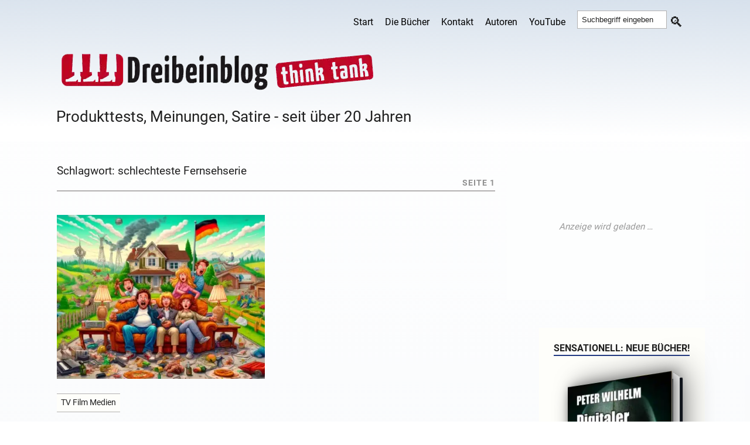

--- FILE ---
content_type: text/html; charset=UTF-8
request_url: https://dreibeinblog.de/tag/schlechteste-fernsehserie/
body_size: 16007
content:
<!DOCTYPE html>
<html class="js" lang="de-DE">
<head>
  <link rel="profile" href="http://gmpg.org/xfn/11">
  <meta http-equiv="Content-Type" content="text/html; charset=utf-8">
  <meta name="viewport" content="width=device-width, initial-scale=1.0">
  <link rel="apple-touch-icon" sizes="180x180" href="/apple-touch-icon.png">
  <link rel="icon" type="image/png" sizes="32x32" href="/favicon-32x32.png">
  <link rel="icon" type="image/png" sizes="16x16" href="/favicon-16x16.png">
  <link rel="mask-icon" href="/safari-pinned-tab.svg" color="#5bbad5">
  <meta name="msapplication-TileColor" content="#00aba9">
  <meta name="theme-color" content="#ffffff">

   <title>schlechteste Fernsehserie &#8211; Dreibeinblog</title>
<link data-rocket-prefetch href="https://pagead2.googlesyndication.com" rel="dns-prefetch">
<link data-rocket-prefetch href="https://dreibeinblog.b-cdn.net" rel="dns-prefetch">
<link data-rocket-prefetch href="https://googleads.g.doubleclick.net" rel="dns-prefetch">
<style id="wpr-usedcss">img:is([sizes=auto i],[sizes^="auto," i]){contain-intrinsic-size:3000px 1500px}.anubis-lazy-ad{display:flex;justify-content:center;align-items:center;background-color:#fdfefe;margin:2em auto;max-width:100%;position:relative;overflow:hidden}.anubis-lazy-ad::before{content:"Anzeige wird geladen …";font-size:.8em;color:#999;font-style:italic;position:absolute}body,html{margin:0;padding:0}address,button,cite,code,fieldset,font,form,h1,h2,h3,img,label,legend,li,p,table,tr,ul{border:0;font-family:inherit;font-size:100%;font-style:normal;font-weight:400;line-height:1;margin:0;padding:0;text-align:left}table{border-collapse:collapse;border-spacing:0;margin-bottom:20px}ul{list-style:none}input[type=search]{-moz-appearance:none;-webkit-appearance:none}input[type=search]::-webkit-search-cancel-button,input[type=search]::-webkit-search-decoration,input[type=search]::-webkit-search-results-button,input[type=search]::-webkit-search-results-decoration{display:none}@font-face{font-display:swap;font-family:'Pontano Sans';font-style:normal;font-weight:400;src:local(''),url('https://dreibeinblog.de/wp-content/themes/rowling/fonts/pontano-sans-v17-latin-regular.woff2') format('woff2')}@font-face{font-family:Roboto;font-style:normal;font-weight:400;font-display:swap;src:url('https://dreibeinblog.de/wp-content/themes/rowling/fonts/roboto-v30-latin-regular.woff2') format('woff2'),url('https://dreibeinblog.de/wp-content/themes/rowling/fonts/roboto-v30-latin-regular.woff') format('woff')}@font-face{font-family:Roboto;font-style:normal;font-weight:700;font-display:swap;src:url('https://dreibeinblog.de/wp-content/themes/rowling/fonts/roboto-v30-latin-700.woff2') format('woff2'),url('https://dreibeinblog.de/wp-content/themes/rowling/fonts/roboto-v30-latin-700.woff') format('woff')}:root{--schriftfarbe:#202020;--backgroundfarbe:#fefefa;--schrift:'Pontano Sans',Roboto,arial,sans-serif;--linkfarbe:#203882;--weissfarbe:#ffffff;--bordercolor:#b3b1b1;--font-fallback:BlinkMacSystemFont,"Segoe UI","Ubuntu","Droid Sans","Helvetica Neue",sans-sans;--font-serif:Georgia,serif;--graufarbe:#909090;--bordertyp:1px solid #b3b1b1}body{margin:0;padding:0;border:none;color:var(--schriftfarbe);font-family:Roboto,var(--font-fallback);font-size:19px;background-image:linear-gradient(1deg,#d7e1ec 10%,#fff 100%);position:relative;font-feature-settings:"kern" on,"liga" on,"calt" on,"onum";-webkit-font-smoothing:subpixel-antialiased}body a,body a:hover{color:var(--linkfarbe);text-decoration:none}*{box-sizing:border-box;-webkit-font-smoothing:antialiased}img{max-width:100%;height:auto;image-rendering:-webkit-optimize-contrast}.hidden{display:none}.clear{clear:both}::selection{background:var(--schriftfarbe);color:var(--weissfarbe)}::-webkit-input-placeholder{color:var(--schriftfarbe)}.header-wrapper{background:#fff;background-image:linear-gradient(1deg,#fff 10%,#d7e1ec 100%)}.header{padding:0 0 0 10px}#hamitems a,#hamnav label{color:#000}.search-button,body a{transition:all .1s ease-in-out}.section-inner{width:1400px;max-width:88%;margin:0 auto}.wrapper{position:relative}.wrapper:after{content:"";display:block;width:26%;position:absolute;z-index:-1;top:0;right:0;bottom:0}.content,.sidebar{padding-top:50px;padding-bottom:50px}.content{width:70%;float:left;padding:20px}.content:before{content:"";position:absolute;z-index:-9999;top:0;right:28.5%;bottom:0;left:-10000px}.sidebar{width:26%;float:right;padding:10px 0 10px 10px}#hamnav{width:100%}#hamnav ul{display:inline-flex;align-items:center;font-size:1rem}#hamitems{display:flex;float:right;padding:5px 0;margin:5px 0 0}#hamitems a{flex-grow:1;flex-basis:0;padding:10px;color:#000;text-decoration:none;text-align:center}#hamitems li:hover{background:#d3d3d3;transition:opacity 2s ease-in-out}#hamburger,#hamnav label{display:none}@media screen and (max-width:768px){#hamitems a{box-sizing:border-box;display:block;width:100%;border-top:var(--bordertyp)}#hamnav ul{display:inherit}#hamitems li a{box-sizing:border-box;display:block;width:100%;border-top:var(--bordertyp);padding:12px 16px}#hamnav label{display:inline-block;color:var(--weissfarbe);font-style:normal;font-size:2.176rem;padding:10px}#hamitems{display:none}#hamitems ul{display:none}#hamnav input:checked~#hamitems{display:block;float:right}#hamnav input:checked~#hamitems ul{display:block;float:right}}.posts{display:flex;flex-wrap:wrap}.posts .post{width:47.5%}.posts .post+.post{padding-top:40px;border-top:2px solid var(--graufarbe);margin-top:40px}.posts .post:nth-child(2){padding-top:0;border-top:none;margin-top:0}.posts .post:nth-child(2n){margin-left:5%}.post-header h1,.post-header h1 a,.post-title{color:var(--schriftfarbe);font-size:1.2em;line-height:125%;font-weight:300;hyphens:auto;font-family:'Pontano Sans',var(--font-fallback)}.post-title a{color:var(--schriftfarbe)}.post-header h1{font-size:2em;color:var(--schriftfarbe)}.post-image-liste img{width:450px;height:280px;object-fit:cover}cite{display:block;margin-top:1.1em;font-size:.9rem;line-height:120%;font-weight:700;text-transform:uppercase;letter-spacing:1px}cite:before{content:"— "}a,li,p{line-height:calc(var(--leading-multiplier, 1)*1.5rem)}code{font-size:.9rem;background:var(--backgroundfarbe);font-family:monospace}figure{margin:0}.wrapper .search-form{position:relative}.wrapper .search-field{display:block;width:100%;padding:10px;margin:0;background:var(--backgroundfarbe);border:var(--bordertyp);border-radius:6px;font-size:1rem;color:var(--schriftfarbe)}.wrapper .search-field:focus{outline:0}.wrapper .search-button{display:block;height:100%;width:60px;background:0 0;color:var(--schriftfarbe);text-align:center;position:absolute;top:5px;right:0}.wrapper .search-button:hover{cursor:pointer;color:var(--linkfarbe)}.page-title{border-bottom:2px solid var(--bordercolor);margin-bottom:40px;text-align:center}.page-title p{font-size:.9rem;font-weight:700;text-transform:uppercase;letter-spacing:1px;color:var(--graufarbe)}.page-title p{float:right}.widget+.widget{margin-top:10px}.widget-title{display:inline-block;padding-bottom:3px;border-bottom:2px solid var(--linkfarbe);margin-bottom:15px;font-size:1rem;font-weight:700;text-transform:uppercase}.widget-content{background:var(--backgroundfarbe);padding:22px 25px;margin:auto}.widget-content .textwidget a:hover{text-decoration:underline}.widget-content p{margin-top:1em;font-size:.9em}.widget-content p:first-child{margin-top:0}.widget-content li{padding:12px 0;border-bottom:var(--bordertyp)}.widget-content ul ul{margin-left:1em}.widget-content ul ul li:first-child{margin-top:.5em;border-top:var(--bordertyp)}.widget-content>ul>li:first-child{padding-top:0}.widget-content li:last-child{padding-bottom:0;border-bottom:none}.textwidget h3{margin-bottom:10px;line-height:calc(var(--leading-multiplier, 1)*1.2rem)}.credits{background:var(--graufarbe);background-image:linear-gradient(1deg,#d7e1ec 10%,#fff 100%);position:relative}.credits .section-inner{padding:30px 0;position:relative}.credits p{color:var(--schriftfarbe)}.alles-lesen-btn{margin-top:10px;display:inline-flex;align-items:center;justify-content:space-between;padding:.4em 1em .4em 1.2em;background-color:#d0f0f0;color:#000;border:2px solid #7b8579;border-radius:40px;font-family:'Pontano Sans',var(--font-fallback);font-size:.9rem;text-decoration:none;transition:background-color .3s ease;gap:.6em}.alles-lesen-btn:hover{text-decoration:none;background-color:#bce4e4}.alles-lesen-btn .icon{display:inline-flex;align-items:center;justify-content:center;width:1.6em;height:1.6em;border:2px solid #7b8579;border-radius:50%;font-size:1em;line-height:1}.alles-lesen-btn *,.alles-lesen-btn:hover *{text-decoration:none!important}.book-cover1{position:absolute;top:0;left:0;width:200px;height:300px;transform:translateZ(22.5px);background-size:cover;background-repeat:no-repeat;background-position:center;border-radius:0 2px 2px 0;box-shadow:5px 5px 20px #666}.book-container1{padding-top:30px;padding-bottom:45px;display:flex;align-items:center;justify-content:center;perspective:600px}@keyframes initAnimation{0%{transform:rotateY(0)}100%{transform:rotateY(-30deg)}}.book1{width:200px;height:300px;position:relative;transform-style:preserve-3d;transform:rotateY(-30deg);transition:1s ease;animation:1s initAnimation}.book-container1:focus .book1,.book-container1:hover .book1{transform:rotateY(0)}.book1>:first-child{position:absolute;top:0;left:0;background-color:red;width:200px;height:300px;transform:translateZ(22.5px);background-color:#01060f;border-radius:0 2px 2px 0;box-shadow:5px 5px 20px #666}.book1::before{position:absolute;content:' ';background-color:#00f;left:0;top:1px;width:28px;height:298px;transform:translateX(184px) rotateY(90deg);background:linear-gradient(90deg,#fff 0,#f9f9f9 5%,#fff 10%,#f9f9f9 15%,#fff 20%,#f9f9f9 25%,#fff 30%,#f9f9f9 35%,#fff 40%,#f9f9f9 45%,#fff 50%,#f9f9f9 55%,#fff 60%,#f9f9f9 65%,#fff 70%,#f9f9f9 75%,#fff 80%,#f9f9f9 85%,#fff 90%,#f9f9f9 95%,#fff 100%)}.book1::after{position:absolute;top:0;left:0;content:' ';width:200px;height:300px;transform:translateZ(-22.5px);background-color:#01060f;border-radius:0 2px 2px 0;box-shadow:-10px 0 50px 10px #666}::-webkit-scrollbar{width:17px}::-webkit-scrollbar-track{background:#293280}::-webkit-scrollbar-thumb{background-image:linear-gradient(180deg,#59b14b 0,#fff 100%)!important;background:#59b14b;border-radius:10px;border:3px solid #293280}#site-info{text-align:center;position:relative;clear:both;padding:60px 0 75px;color:var(--graufarbe)}#site-info p{font-size:1rem;font-weight:700;text-align:center}#site-info ul li{margin:0;padding:0}#site-info a{color:#000}#site-info a:hover{color:var(--schriftfarbe)}#site-info a.top{position:absolute;bottom:57px;right:0}table{border:1px solid #ccc;border-collapse:separate}.btn-container{padding-bottom:20px}.btn{width:auto;height:40px;background-color:var(--linkfarbe);border-radius:32px;color:#fff!important;text-align:center;display:inline-block;position:relative;transition:transform .3s,background-color .3s;box-shadow:0 0 1px transparent;animation:1.5s linear infinite alternate hover}.btn:before{pointer-events:none;position:absolute;z-index:-1;content:'';top:100%;left:5%;height:10px;width:90%;background:radial-gradient(ellipse at center,rgba(0,0,0,.35) 0,rgba(0,0,0,0) 80%);transition:transform .3s,opacity .3s;opacity:.4;animation:1.5s linear infinite alternate hover-shadow}@keyframes hover{0%,100%{transform:translateY(-6px)}50%{transform:translateY(-3px)}}@keyframes hover-shadow{0%,100%{transform:translateY(6px);opacity:.4}50%{transform:translateY(3px);opacity:1}}.btn:hover{background-color:var(--graufarbe)}.btn-container a,.btn-container a:link,.btn-container a:visited{padding:15px 15px 0;line-height:.5}.excerpt-text p{text-align:justify;-webkit-hyphens:auto;-moz-hyphens:auto;-ms-hyphens:auto;hyphens:auto;line-height:150%;overflow:hidden;display:-webkit-box;-webkit-box-orient:vertical;-webkit-line-clamp:4;padding-top:10px}.excerpt h2 a{color:var(--linkfarbe);font-size:1.529rem;line-height:150%;font-weight:300;hyphens:auto;display:block}.description{color:var(--schriftfarbe);font-size:1.6rem;padding:10px 0 30px 10px}.center{text-align:center}.footer-widgets{display:-webkit-box;display:-ms-flexbox;display:flex;-ms-flex-wrap:nowrap;flex-wrap:nowrap;margin-right:-2em;font-size:1.1rem}.footer-widget-column{width:25%;padding-right:2em;box-sizing:border-box;-webkit-flex-grow:1;flex-grow:1}.recentcomments a,.recentcomments li a{display:inline-block;color:var(--linkfarbe)}li.cat-item,li.recentcomments{list-style:none}li.recentcomments{padding-bottom:10px}.footerlink,.footerlink a{line-height:190%;font-size:.9em;color:var(--schriftfarbe)}.schlusstext,.schlusstext p{font-size:1rem;width:95%}.footer-widget-column aside{margin-bottom:40px}.tagsystem{display:inline-block;margin:1em 0 .7em;background-color:var(--backgroundfarbe);border-top:var(--bordertyp);border-bottom:var(--bordertyp)}.tagsystem p{font-size:.9rem;padding:0 4px;margin:3px!important;color:var(--schriftfarbe);width:-moz-fit-content;width:fit-content}.bd-more-btn *{text-decoration:none!important}.ssearch{padding:7px 0 0 10px}.ssearch .search-button{padding-top:1px;background:0 0}.ssearch .search-field{width:70%;padding:7px;margin-bottom:17px;border:var(--bordertyp)}.ssearch .search-button::before{content:'🔍';font-size:1.5rem;position:relative;top:8px;color:var(--schriftfarbe);padding-right:6px;display:inline-block}@media (max-width:991.98px){a,h1,h2,p{font-family:Roboto,var(--font-fallback)}p{font-size:1.2rem}.wrapper.section-inner{max-width:100%}.wrapper:after{content:none}.content{float:none!important;max-width:88%;width:auto;margin-left:auto;margin-right:auto}.sidebar{width:100%;padding-left:6%;padding-right:6%;background:#f1f1f1;border-top:var(--bordertyp);float:none}.header{padding:25px 0}.excerpt h2 a{font-size:1.2rem}.sidebar .widget{display:inline-block;width:47%;vertical-align:top;padding:0;margin:0 0 60px;border:none}.sidebar .widget:nth-child(2n){margin-left:5%}.noshow{display:none}}@media (max-width:767.98px){.excerpt h2 a{font-size:1.2rem}.noshow{display:none}}@media (max-width:575.98px){.excerpt h2 a{min-height:80px;display:contents}.posts{display:block}.posts .post{width:93.5%}.tagsystem{display:inline-block;margin:0}.content,.section-inner{max-width:90%}.content{padding:30px 0}.post-title{font-size:1.25em;line-height:130%}.excerpt h2 a{font-size:1.2rem}.sidebar{padding-right:5%;padding-left:5%}.sidebar .widget{display:block;width:100%;margin:0}.sidebar .widget+.widget{padding-top:40px;margin-top:40px;border-top:var(--bordertyp)}.sidebar .widget:nth-child(2n){margin-left:0}.noshow{display:none!important}}</style><link rel="preload" data-rocket-preload as="image" href="https://dreibeinblog.de/wp-content/uploads/hilfe-meine-familie-spinnt-450x280.webp" fetchpriority="high">
<meta name='robots' content='max-image-preview:large, max-snippet:-1, max-video-preview:-1' />
	<style></style>
	<link rel="canonical" href="https://dreibeinblog.de/tag/schlechteste-fernsehserie/">
<meta property="og:title" content="schlechteste Fernsehserie &#8211; Dreibeinblog">
<meta property="og:type" content="website">
<meta property="og:url" content="https://dreibeinblog.de/tag/schlechteste-fernsehserie/">
<meta property="og:locale" content="de_DE_formal">
<meta property="og:site_name" content="Dreibeinblog">
<meta property="fb:app_id" content="mostwanted">
<meta name="twitter:card" content="summary_large_image">




<style id='novelist-inline-css' type='text/css'></style>
<script src="https://dreibeinblog.b-cdn.net/wp-includes/js/jquery/jquery.min.js?ver=3.7.1" id="jquery-core-js" data-rocket-defer defer></script>
<meta name="referrer" content="no-referrer-when-downgrade" />
<style></style>
<noscript><style id="rocket-lazyload-nojs-css">.rll-youtube-player, [data-lazy-src]{display:none !important;}</style></noscript> 
<!-- Google Anzeigencode -->
  <script async src="https://pagead2.googlesyndication.com/pagead/js/adsbygoogle.js?client=ca-pub-4822880711041480"
       crossorigin="anonymous"></script>
     <!-- Google Anzeigencode Ende  -->

<style id="rocket-lazyrender-inline-css">[data-wpr-lazyrender] {content-visibility: auto;}</style><meta name="generator" content="WP Rocket 3.20.3" data-wpr-features="wpr_remove_unused_css wpr_defer_js wpr_lazyload_images wpr_preconnect_external_domains wpr_automatic_lazy_rendering wpr_oci wpr_minify_css wpr_cdn wpr_preload_links wpr_host_fonts_locally wpr_desktop" /></head>  
<body class="archive tag tag-schlechteste-fernsehserie tag-2258 wp-theme-rowling">
     <div  class="header-wrapper">
      <div  class="header">
        <div  class="section-inner">
          <div class="website-navigation">
              <nav id="hamnav" aria-label="Hauptnavigation">
              <label for="hamburger">&#9776;</label>
              <input type="checkbox" id="hamburger">
              <div id="hamitems">
                <ul class="menu-bar"> <li id="menu-item-4244" class="menu-item menu-item-type-custom menu-item-object-custom menu-item-home menu-item-4244"><a href="https://dreibeinblog.de/">Start</a></li>
<li id="menu-item-23882" class="menu-item menu-item-type-custom menu-item-object-custom menu-item-23882"><a href="https://dreibeinblog.de/die-buecher-von-peter-wilhelm/">Die Bücher</a></li>
<li id="menu-item-38159" class="menu-item menu-item-type-custom menu-item-object-custom menu-item-38159"><a href="https://europa-host.de/kontaktformular/">Kontakt</a></li>
<li id="menu-item-4936" class="menu-item menu-item-type-post_type menu-item-object-page menu-item-4936"><a href="https://dreibeinblog.de/autoren/">Autoren</a></li>
<li id="menu-item-20203" class="menu-item menu-item-type-taxonomy menu-item-object-category menu-item-20203"><a href="https://dreibeinblog.de/category/youtube/">YouTube</a></li>
<li class="ssearch"><form method="get" class="search-form" id="search-form" action="https://dreibeinblog.de/">
	<input type="search" class="search-field" placeholder="Suchbegriff eingeben" name="s" id="s">
	<button type="submit" class="search-button"></button>
</form></li> </ul>
              </div>
            </nav>
          </div>
          <div  class="clear"></div>
          <!-- site-header-input-->

<a href="https://dreibeinblog.de">
    <!-- div class="loggo" -->
        <!-- div class="hoergeraetelogo" -->
            <img src="https://dreibeinblog.b-cdn.net/wp-content/themes/rowling/sitelogo.webp"
                 alt="peter wilhelm"
                 width="600" height="100"
                 style="max-width: 100%; height: auto;"
                 class="alignnone"
                 fetchpriority="high" loading="eager">

                            <h2 class="description">Produkttests, Meinungen, Satire - seit über 20 Jahren</h2>
                    <!-- /div -->
    <!-- /div -->
</a>


        </div>
      </div>
    </div> <div  class="wrapper section-inner">
  <div  class="content">  <div  class="page-title">  <h1> Schlagwort: <span>schlechteste Fernsehserie</span> </h1>   <p> Seite 1 </p>  <div class="clear"></div>
    </div>
    <!-- .page-title -->   <div  class="posts" id="posts"> <article id="post-37985" class="post post-37985 type-post status-publish format-standard has-post-thumbnail hentry category-tv-film tag-alarm-fuer-cobra-11 tag-amerikanische-erfolgs-sitcom tag-besetzung tag-deutsche-adaption tag-deutsche-serien tag-eine-schrecklich-nette-familie tag-erbaermliche-quoten tag-hilfe tag-kritik tag-kulturelle-unterschiede tag-mangelnde-originalitaet tag-married-with-children tag-meine-familie-spinnt tag-misserfolg tag-originaldrehbuecher tag-rtl tag-schlechte-einschaltquoten tag-schlechteste-fernsehserie tag-unser-charly tag-vernichtende-kritiken last">
    <div class="post-image-liste">
    <a href="https://dreibeinblog.de/was-ist-die-schlechteste-fernsehserie/">
      <img fetchpriority="high" width="450" height="280" src="https://dreibeinblog.de/wp-content/uploads/hilfe-meine-familie-spinnt-450x280.webp" class="attachment-post-medium_large size-post-medium_large wp-post-image" alt="Was ist die schlechteste Fernsehserie?"  decoding="async">    </a>
  </div>

  <div class="post-header">
    <div class="tagsystem">
      <p>TV Film Medien</p>
    </div>
    <div class="excerpt">
              <h2 class="post-title">
          <a href="https://dreibeinblog.de/was-ist-die-schlechteste-fernsehserie/">
            Was ist die schlechteste Fernsehserie?          </a>
        </h2>
            <div class="excerpt-text">
        <p>Was ist die schlechteste Fernsehserie? Das haben zwei Freunde und ich neulich diskutiert. Jeder hatte da seine eigene Vorstellung. Wir haben das Ganze eingegrenzt auf deutsche Serien und auf Serien</p>
<div class="bd-more-btn"><a href="https://dreibeinblog.de/was-ist-die-schlechteste-fernsehserie/" class="alles-lesen-btn"><br>
  <span>ALLES LESEN</span><br>
  <span class="icon">➔</span><br>
</a></div>
      </div>
    </div>
  </div>
</article> </div>
    <!-- .posts -->  <p>i</p>
  </div>
  <!-- .content --> <div  class="anubis-lazy-ad" data-slot="5166826451" data-width="300" data-height="250" style="min-height:250px; margin-top:20px;"></div><div  class="sidebar">

	<div  class="widget widget_sidebar_ad_widget"><div class="widget-content"><h3 class="widget-title">Sensationell: Neue Bücher!</h3><div class="sidebar-ad-widget" style="text-align:center;"><a class="book-container1" href="https://www.amazon.de/dp/B0F3XYBKWS" target="_blank"><div class="book1"><div data-bg="https://dreibeinblog.de/wp-content/uploads/ads/widget-tatort-internet.webp" class="book-cover1 rocket-lazyload" style=""></div></div></div></a><div style="margin-top:8px; text-align:center;"><a href="https://www.amazon.de/dp/B0F3XYBKWS" target="_blank" style="text-decoration:none; font-weight:bold; color:#006699;">Hol dir das Buch!</a></div><div class="sidebar-ad-text" style="margin-top:10px;"><div style="text-align:center">
<a href="https://dreibeinblog.de/die-buecher-von-peter-wilhelm/" target="_blank" style="text-decoration:none;font-weight:bold;color:#006699">Alle Bücher hier</a></div></div></div><div class="clear"></div></div><div  class="widget_text widget widget_custom_html"><div class="widget_text widget-content"><h3 class="widget-title">Danke sagen</h3><div class="textwidget custom-html-widget">Sie haben Rat gefunden? Wir konnten Ihnen helfen? Dann zeigen Sie sich doch erkenntlich:
<br>&nbsp;
<a href="/kunst-braucht-brot/"><img src="https://dreibeinblog.b-cdn.net/wp-content/uploads/spendenbutton-neu.jpg" alt="Spende"></a>
</div></div><div class="clear"></div></div><div  class="widget widget_text"><div class="widget-content"><h3 class="widget-title">Sowas braucht keiner!</h3>			<div class="textwidget"><ul class="category-posts-list"><li><h3><strong>Der Bär des Grauens</strong></h3><img width="300" height="210" src="data:image/svg+xml,%3Csvg%20xmlns='http://www.w3.org/2000/svg'%20viewBox='0%200%20300%20210'%3E%3C/svg%3E" class="attachment-post-medium size-post-medium wp-post-image" alt="Teddybär" style="max-width:300px;height:210px;object-fit:cover;" decoding="async" data-lazy-src="https://dreibeinblog.b-cdn.net/wp-content/uploads/teddy-1-300x210.jpg"><noscript><img width="300" height="210" src="https://dreibeinblog.b-cdn.net/wp-content/uploads/teddy-1-300x210.jpg" class="attachment-post-medium size-post-medium wp-post-image" alt="Teddybär" style="max-width:300px;height:210px;object-fit:cover;" loading="lazy" decoding="async"></noscript><p>Angeblich wurde der Teddybär ja nach dem amerikanischen Präsidenten Theodore Roosevelt benannt. Für gewöhnlich ist ein Teddybär ja eine Plüschfigur,…</p><div class="bd-more-btn"><a href="https://dreibeinblog.de/der-baer-des-grauens/" class="alles-lesen-btn"><span>ALLES LESEN</span><span class="icon">➔</span></a></div></li><li><h3><strong>Teppichhunde</strong></h3><img width="300" height="210" src="https://dreibeinblog.b-cdn.net/wp-content/uploads/teppichreiniger-300x210.jpg" class="attachment-post-medium size-post-medium wp-post-image" alt="Teppichreiniger" style="max-width:300px;height:210px;object-fit:cover;"  decoding="async"><p>Ich bin ja mal gespannt, wann meine Hunde anfangen, die Teppiche zu reinigen. Das Produkt des Tages ist also ein…</p><div class="bd-more-btn"><a href="https://dreibeinblog.de/teppichhunde/" class="alles-lesen-btn"><span>ALLES LESEN</span><span class="icon">➔</span></a></div></li><li><h3><strong>Kühles Eishemd für den Sommer &#8211; Donald Trump &#8211; Körperbehaarung</strong></h3><img width="300" height="210" src="data:image/svg+xml,%3Csvg%20xmlns='http://www.w3.org/2000/svg'%20viewBox='0%200%20300%20210'%3E%3C/svg%3E" class="attachment-post-medium size-post-medium wp-post-image" alt="Eishemd" style="max-width:300px;height:210px;object-fit:cover;" decoding="async" data-lazy-src="https://dreibeinblog.de/wp-content/uploads/eishemd-300x210.webp"><noscript><img width="300" height="210" src="https://dreibeinblog.de/wp-content/uploads/eishemd-300x210.webp" class="attachment-post-medium size-post-medium wp-post-image" alt="Eishemd" style="max-width:300px;height:210px;object-fit:cover;" loading="lazy" decoding="async"></noscript><p>Dieses Hemd musst Du haben! Es ist das perfekte Sommerhemd, es kühlt Dich und es sieht auch noch farbenfroh aus.…</p><div class="bd-more-btn"><a href="https://dreibeinblog.de/kuehles-eishemd-fuer-den-sommer-donald-trump-koerperbehaarung/" class="alles-lesen-btn"><span>ALLES LESEN</span><span class="icon">➔</span></a></div></li><li><h3><strong>Leckere Brezel oder was?</strong></h3><img width="300" height="210" src="data:image/svg+xml,%3Csvg%20xmlns='http://www.w3.org/2000/svg'%20viewBox='0%200%20300%20210'%3E%3C/svg%3E" class="attachment-post-medium size-post-medium wp-post-image" alt="Sitzkissen" style="max-width:300px;height:210px;object-fit:cover;" decoding="async" data-lazy-src="https://dreibeinblog.de/wp-content/uploads/sitzbrezel-300x210.webp"><noscript><img width="300" height="210" src="https://dreibeinblog.de/wp-content/uploads/sitzbrezel-300x210.webp" class="attachment-post-medium size-post-medium wp-post-image" alt="Sitzkissen" style="max-width:300px;height:210px;object-fit:cover;" loading="lazy" decoding="async"></noscript><p>In Süddeutschland sind Brezel besonders beliebt. Ich kannte aus meiner Kindheit in Nordrhein-Westfalen Brezel eigentlich nur in der weichen, süßen…</p><div class="bd-more-btn"><a href="https://dreibeinblog.de/leckere-brezel-oder-was/" class="alles-lesen-btn"><span>ALLES LESEN</span><span class="icon">➔</span></a></div></li><li><h3><strong>Das magische Waffeleisen</strong></h3><img width="300" height="210" src="data:image/svg+xml,%3Csvg%20xmlns='http://www.w3.org/2000/svg'%20viewBox='0%200%20300%20210'%3E%3C/svg%3E" class="attachment-post-medium size-post-medium wp-post-image" alt="Waffeleisen" style="max-width:300px;height:210px;object-fit:cover;" decoding="async" data-lazy-src="https://dreibeinblog.de/wp-content/uploads/waffeleisen-300x210.webp"><noscript><img width="300" height="210" src="https://dreibeinblog.de/wp-content/uploads/waffeleisen-300x210.webp" class="attachment-post-medium size-post-medium wp-post-image" alt="Waffeleisen" style="max-width:300px;height:210px;object-fit:cover;" loading="lazy" decoding="async"></noscript><p>Waffeln sind ja etwas Wunderbares. Auf Weihnachtsmärkten und Volksfesten sind die Stände, an denen frische Waffeln gebacken werden, immer umlagert.…</p><div class="bd-more-btn"><a href="https://dreibeinblog.de/das-magische-waffeleisen/" class="alles-lesen-btn"><span>ALLES LESEN</span><span class="icon">➔</span></a></div></li></ul><div class="more-from-cat" style="margin-top:1rem;"><a href="https://dreibeinblog.de/category/quatsch/">Mehr aus dieser Rubrik</a></div>
</div>
		</div><div class="clear"></div></div>
</div> <div class="clear"></div>
</div>
<!-- .wrapper.section-inner --> <footer data-wpr-lazyrender="1" class="credits">
  <div  class="section-inner">

    <aside class="noshow" aria-label="Footer-Widgets">
      <div id="footer-widgets" class="footer-widgets" role="complementary">
        <div class="footer-widget-column widget-area">
          <aside id="anubis_morecomments_widget-2" class="widget widget_anubis_morecomments_widget clearfix"><h3 class="widget-title">Neueste Kommentare</h3><div id="anubisrecent-comments-widget">
        <ul id="recentcomments"></ul>
        <button id="anubisload-more-comments">mehr Kommentare</button>
      </div></aside>        </div>
        <div class="footer-widget-column widget-area">
          <aside id="custom_html-9" class="widget_text widget widget_custom_html clearfix"><h3 class="widget-title">Neu erschienen</h3><div class="textwidget custom-html-widget"><a href="https://dreibeinblog.de/books/du-mich-auch/"><img src="data:image/svg+xml,%3Csvg%20xmlns='http://www.w3.org/2000/svg'%20viewBox='0%200%20187%20300'%3E%3C/svg%3E" alt="Du Mich Auchmit Anzeige" width="187" height="300" class="alignnone size-full wp-image-40157" data-lazy-src="https://dreibeinblog.de/wp-content/uploads/du-mich-auchmit-anzeige.webp"><noscript><img src="https://dreibeinblog.de/wp-content/uploads/du-mich-auchmit-anzeige.webp" alt="Du Mich Auchmit Anzeige" width="187" height="300" class="alignnone size-full wp-image-40157"></noscript></a>
<div class="btn-container"><a href="https://dreibeinblog.de/books/du-mich-auch/" class="btn">jetzt Chance nutzen!</a></div></div></aside>        </div>
        <div class="footer-widget-column widget-area">
          <aside id="custom_html-8" class="widget_text widget widget_custom_html clearfix"><h3 class="widget-title">Kategorien</h3><div class="textwidget custom-html-widget"><ul>
					<li class="cat-item cat-item-1916"><a href="https://dreibeinblog.de/category/3d-druck/">3D/Modelle/Hobby</a>
</li>
	<li class="cat-item cat-item-1052"><a href="https://dreibeinblog.de/category/allgemein/">Allgemein</a>
</li>
	<li class="cat-item cat-item-1927"><a href="https://dreibeinblog.de/category/auto-umfahr-verkehr/">Auto/Umfahr/Verkehr</a>
</li>
	<li class="cat-item cat-item-810"><a href="https://dreibeinblog.de/category/gadgets/">Elektronik &#8211; Raspi &#8211; SmartHome</a>
</li>
		<li class="cat-item cat-item-2152"><a href="https://dreibeinblog.de/category/essen-trinken-gastro/">Essen/Trinken/Gastro</a>
</li>
		<li class="cat-item cat-item-16"><a href="https://dreibeinblog.de/category/gefunden/">gefunden</a>
</li>
	<li class="cat-item cat-item-13"><a href="https://dreibeinblog.de/category/geschichten/">Geschichten</a>
</li>
	<li class="cat-item cat-item-856"><a href="https://dreibeinblog.de/category/haushalt/">Gesundheit / Haushalt</a>
</li>
	<li class="cat-item cat-item-3"><a href="https://dreibeinblog.de/category/internet/">Internet</a>
</li>
	<li class="cat-item cat-item-2088"><a href="https://dreibeinblog.de/category/notiz-fuer-mich-selbst/">Notiz für mich selbst</a>
</li>
	<li class="cat-item cat-item-1970"><a href="https://dreibeinblog.de/category/quatsch/">Quatsch aus dem Netz</a>
</li>
	<li class="cat-item cat-item-4"><a href="https://dreibeinblog.de/category/satirespass/">Satire</a>
</li>
	<li class="cat-item cat-item-10"><a href="https://dreibeinblog.de/category/servicewueste/">ServiceWüste</a>
</li>
	<li class="cat-item cat-item-829"><a href="https://dreibeinblog.de/category/apps-software/">Sonstige Produkte</a>
</li>
	<li class="cat-item cat-item-1963"><a href="https://dreibeinblog.de/category/spitze-feder/">Spitze Feder</a>
</li>
	<li class="cat-item cat-item-2189"><a href="https://dreibeinblog.de/category/spott-hohn/">Spott + Hohn</a>
</li>
	<li class="cat-item cat-item-1969"><a href="https://dreibeinblog.de/category/sprache/">Sprache</a>
</li>
	<li class="cat-item cat-item-809"><a href="https://dreibeinblog.de/category/tipps-und-tricks/">Tipps und Tricks</a>
</li>
	<li class="cat-item cat-item-1995"><a href="https://dreibeinblog.de/category/tv-film/">TV Film Medien</a>
</li>
	<li class="cat-item cat-item-1"><a href="https://dreibeinblog.de/category/uncategorized/">Uncategorized</a>
</li>
	<li class="cat-item cat-item-3757"><a href="https://dreibeinblog.de/category/wissen-ist-macht/">Wissen ist Macht</a>
</li>
	<li class="cat-item cat-item-7"><a href="https://dreibeinblog.de/category/wordpressblogging/">WP/CSS/BLOG</a>
</li>
	<li class="cat-item cat-item-1753"><a href="https://dreibeinblog.de/category/youtube/">YouTube</a>
</li>
			</ul></div></aside>        </div>
        <div class="footer-widget-column widget-area">
          <aside id="custom_html-11" class="widget_text widget widget_custom_html clearfix"><h3 class="widget-title">Feed abonnieren</h3><div class="textwidget custom-html-widget"><a href="https://dreibeinblog.de/feed-abonnieren/">Feed abonnieren</a></div></aside>        </div>
      </div><!-- #footer-widgets -->
    </aside><!-- .noshow -->

    <br><br><hr>

    <section  class="legal-info" aria-labelledby="legal-heading">
      <h3 id="legal-heading" style="font-size:1.4rem; text-transform:uppercase;">Rechtliches</h3><br>

     <div class="schlusstext">
         <nav aria-label="Rechtliche Links">
          <a href="/impressum-datenschutz/">IMPRESSUM&nbsp;&nbsp;&nbsp;|&nbsp;&nbsp;&nbsp;DATENSCHUTZ&nbsp;&nbsp;&nbsp;&nbsp;|&nbsp;&nbsp;&nbsp;</a>
          <a href="/cookie-richtlinie/">COOKIE-RICHTLINIE (EU)</a>
          <a href="https://europa-host.de/kontaktformular/">&nbsp;&nbsp;&nbsp;|&nbsp;&nbsp;&nbsp;KONTAKT</a>
          <a href="/impressum-datenschutz/#barrierefreiheit">&nbsp;&nbsp;&nbsp;|&nbsp;&nbsp;&nbsp;BARRIEREFREIHEIT</a>
          <a href="/impressum-datenschutz/#nutzungsbedingungen">&nbsp;&nbsp;&nbsp;|&nbsp;&nbsp;&nbsp;NUTZUNGSBEDINGUNGEN</a>
          <a href="/impressum-datenschutz/#gender">&nbsp;&nbsp;&nbsp;|&nbsp;&nbsp;&nbsp;GENDER-HINWEIS</a>
         </nav>

      <br><br>

      <section class="about-us" aria-labelledby="about-heading">
        <h3 id="about-heading" style="font-size:1.4rem; text-transform:uppercase;">Über uns</h3><br>

        <!-- ?php get_template_part( 'siteinfotext' ); ?  -->
        <p><strong>Dreibeinblog</strong> bietet die besten Informationen zum Thema. Fachinformationen, fair und transparent. Die Seite dient zur allgemeinen Information und zur Unterhaltung für Menschen, die sich für das Themengebiet dieser Seite interessieren. Die Seite wendet sich vornehmlich an Erwachsene, enthält aber keine für Kinder und Jugendliche ungeeigneten Inhalte. Wir geben ausschließlich unsere persönliche und unabhängige Meinung wieder. Die Autoren sind teilweise selbst betroffen und seit Jahren mit der Materie befasst.</p>
        <br>
     <p><strong>WICHTIGE HINWEISE:</strong>
Die Inhalte von Dreibeinblog ersetzen keine Beratung oder Behandlung durch Ärzte, Hörakustiker, Rechtsanwälte, Steuerberater oder andere Fachkräfte. Sie dienen ausschließlich zur allgemeinen Information und Unterhaltung und sind nicht dazu gedacht, Diagnosen zu stellen, Behandlungen zu beginnen oder abzubrechen, Medikamente einzunehmen oder abzusetzen. Beachten Sie stets geltende Vorschriften und arbeiten Sie nicht selbst an Gas-, Strom- oder Telefonleitungen. Für Schäden oder Fehlhandlungen, direkt oder indirekt, die aus der Nutzung unserer Inhalte entstehen, wird keine Haftung übernommen. Es wird keine Garantie für Funktion, Erfolg oder Umsetzbarkeit der Tipps gegeben.</p>

<br>

<aside class="noshow" aria-label="Ergänzende Hinweise">
<p><strong>KEIN VERKAUF / KEINE BERATUNG:</strong>
Dreibeinblog verkauft keine Produkte und bietet keine medizinische, juristische oder steuerliche Beratung an. Wir betreiben keine Forschung oder Lehre. Alle Inhalte spiegeln persönliche Erfahrungen und Meinungen der Autoren wider. Fallbeispiele können verfremdet oder anonymisiert sein und sind nicht ohne Weiteres übertragbar. Wenden Sie sich bei gesundheitlichen, rechtlichen oder finanziellen Anliegen stets an qualifiziertes Fachpersonal. Geschichten sind dramatisiert. Ähnlichkeiten zu realen Personen sind zufällig und nicht beabsichtigt.</p>
</aside>          <br><br>
        </aside>
      </section>
      </div>
    </section>

    <section class="noshow" aria-label="Rechtlicher Hinweis & Mitgliedschaften">
      <br><br>
          <p>&copy; 2026 
          <a href="/wp-admin" title="Dreibeinblog &mdash; Produkttests, Meinungen, Satire - seit über 20 Jahren" rel="home">
            Dreibeinblog - Peter Wilhelm
          </a>
      <p class="center">  <img src="data:image/svg+xml,%3Csvg%20xmlns='http://www.w3.org/2000/svg'%20viewBox='0%200%20150%20150'%3E%3C/svg%3E" alt="Logo" width="150" height="150" class="center" decoding="async" data-lazy-src="/wp-content/uploads/peter-wilhelm-logo-gross.webp"><noscript><img src="/wp-content/uploads/peter-wilhelm-logo-gross.webp" alt="Logo" width="150" height="150" class="center" loading="lazy" decoding="async"></noscript></p>
      
      <br><br><hr>

      <div id="site-info">
      <br>
       <!-- p>Dreibeinblog™</p-->
       <br>
        <p class="center"><a href="https://www.facebook.com/autorpeterwilhelm"><img src="data:image/svg+xml,%3Csvg%20xmlns='http://www.w3.org/2000/svg'%20viewBox='0%200%2050%2050'%3E%3C/svg%3E" alt="Logo von Facebook" width="50" height="50" class="center" decoding="async" data-lazy-src="/wp-content/uploads/icon-social-facebook-50.webp"><noscript><img src="/wp-content/uploads/icon-social-facebook-50.webp" alt="Logo von Facebook" width="50" height="50" class="center" loading="lazy" decoding="async"></noscript></a><a href="https://www.xing.com/profile/Peter_Wilhelm28/web_profiles"><img src="data:image/svg+xml,%3Csvg%20xmlns='http://www.w3.org/2000/svg'%20viewBox='0%200%2050%2050'%3E%3C/svg%3E" alt="Logo von Xing" width="50" height="50" class="center" decoding="async" data-lazy-src="/wp-content/uploads/icon-social-xing-50.webp"><noscript><img src="/wp-content/uploads/icon-social-xing-50.webp" alt="Logo von Xing" width="50" height="50" class="center" loading="lazy" decoding="async"></noscript></a><a href="https://www.linkedin.com/in/peter-wilhelm-71021473"><img src="data:image/svg+xml,%3Csvg%20xmlns='http://www.w3.org/2000/svg'%20viewBox='0%200%2050%2050'%3E%3C/svg%3E" alt="Logo von Linkedin" width="50" height="50" class="center" decoding="async" data-lazy-src="/wp-content/uploads/icon-social-linkedin-50.webp"><noscript><img src="/wp-content/uploads/icon-social-linkedin-50.webp" alt="Logo von Linkedin" width="50" height="50" class="center" loading="lazy" decoding="async"></noscript></a><a href="https://de.pinterest.com/peter774w/b%C3%BCcher/"><img src="data:image/svg+xml,%3Csvg%20xmlns='http://www.w3.org/2000/svg'%20viewBox='0%200%2050%2050'%3E%3C/svg%3E" alt="Logo von Pinterest" width="50" height="50" class="center" decoding="async" data-lazy-src="/wp-content/uploads/icon-social-pinterest-50.webp"><noscript><img src="/wp-content/uploads/icon-social-pinterest-50.webp" alt="Logo von Pinterest" width="50" height="50" class="center" loading="lazy" decoding="async"></noscript></a><a href="https://x.com/dreibeinblog"><img src="data:image/svg+xml,%3Csvg%20xmlns='http://www.w3.org/2000/svg'%20viewBox='0%200%2050%2050'%3E%3C/svg%3E" alt="Logo von X-twitter" width="50" height="50" class="center" decoding="async" data-lazy-src="/wp-content/uploads/icon-social-x-50.webp"><noscript><img src="/wp-content/uploads/icon-social-x-50.webp" alt="Logo von X-twitter" width="50" height="50" class="center" loading="lazy" decoding="async"></noscript></a></p>
        
        <a href="https://www.xing.com/profile/Peter_Wilhelm28/web_profiles"><img src="data:image/svg+xml,%3Csvg%20xmlns='http://www.w3.org/2000/svg'%20viewBox='0%200%2050%2050'%3E%3C/svg%3E" alt="Logo von instagram" width="50" height="50" class="center" decoding="async" data-lazy-src="/wp-content/uploads/icon-social-instagram-50.webp"><noscript><img src="/wp-content/uploads/icon-social-instagram-50.webp" alt="Logo von instagram" width="50" height="50" class="center" loading="lazy" decoding="async"></noscript></a><a href="https://wortbildungsmassnahme.de"><img src="data:image/svg+xml,%3Csvg%20xmlns='http://www.w3.org/2000/svg'%20viewBox='0%200%2050%2050'%3E%3C/svg%3E" alt="Logo Wortbildungsmassnahme" width="50" height="50" class="center" decoding="async" data-lazy-src="/wp-content/uploads/icon-social-podcast-50.webp"><noscript><img src="/wp-content/uploads/icon-social-podcast-50.webp" alt="Logo Wortbildungsmassnahme" width="50" height="50" class="center" loading="lazy" decoding="async"></noscript></a><a href="https://www.youtube.com/@MrDreibein"><img src="data:image/svg+xml,%3Csvg%20xmlns='http://www.w3.org/2000/svg'%20viewBox='0%200%2050%2050'%3E%3C/svg%3E" alt="Logo von Pinterest" width="50" height="50" class="center" decoding="async" data-lazy-src="/wp-content/uploads/icon-social-youtubedreibein-50.webp"><noscript><img src="/wp-content/uploads/icon-social-youtubedreibein-50.webp" alt="Logo von Pinterest" width="50" height="50" class="center" loading="lazy" decoding="async"></noscript></a><a href="https://www.youtube.com/@horgeratenahormal1850"><img src="data:image/svg+xml,%3Csvg%20xmlns='http://www.w3.org/2000/svg'%20viewBox='0%200%2050%2050'%3E%3C/svg%3E" alt="Logo von X-twitter" width="50" height="50" class="center" decoding="async" data-lazy-src="/wp-content/uploads/icon-social-youtube-nahoermal-50.webp"><noscript><img src="/wp-content/uploads/icon-social-youtube-nahoermal-50.webp" alt="Logo von X-twitter" width="50" height="50" class="center" loading="lazy" decoding="async"></noscript></a><a href="https://europa-host.de/kontaktformular/"><img src="data:image/svg+xml,%3Csvg%20xmlns='http://www.w3.org/2000/svg'%20viewBox='0%200%2050%2050'%3E%3C/svg%3E" alt="Kontakt" width="50" height="50" class="center" decoding="async" data-lazy-src="/wp-content/uploads/icon-social-mail-50.webp"><noscript><img src="/wp-content/uploads/icon-social-mail-50.webp" alt="Kontakt" width="50" height="50" class="center" loading="lazy" decoding="async"></noscript></a></p>
        
        
<br><br>
       
        <p><b>MEMBERSHIP - LOGOS - CERTIFICATES</b></p><br><br>
        <p><a href="https://www.internetsociety.org/">INTERNET SOCIETY</a> | <a href="https://www.nationalgeographic.org/society/">NATIONAL GEOGRAPHIC SOCIETY</a> | <a href="https://www.vgwort.de/startseite.html">VG WORT</a> | <a href="http://www.zeppelin-luftschiff-verein.de/">ZEPPELIN-LUFTSCHIFF-VEREIN</a> | <a href="https://www.vdk.de/">VDK Sozialverband</a> </p>

        <figure>
          <img src="data:image/svg+xml,%3Csvg%20xmlns='http://www.w3.org/2000/svg'%20viewBox='0%200%20502%2090'%3E%3C/svg%3E" alt="Logo Peter Wilhelm – Autor und Journalist" width="502" height="90" class="center" decoding="async" data-lazy-src="/wp-content/uploads/logo-ngs1.webp"><noscript><img src="/wp-content/uploads/logo-ngs1.webp" alt="Logo Peter Wilhelm – Autor und Journalist" width="502" height="90" class="center" loading="lazy" decoding="async"></noscript>
        </figure>
<br><br>
<figure>
 <a href="https://blogs50plus.de"><img src="data:image/svg+xml,%3Csvg%20xmlns='http://www.w3.org/2000/svg'%20viewBox='0%200%20200%20100'%3E%3C/svg%3E" alt="blogs50plus" width="200" height="100" class="center" decoding="async" data-lazy-src="/wp-content/uploads/blogs50plus.webp"/><noscript><img src="/wp-content/uploads/blogs50plus.webp" alt="blogs50plus" width="200" height="100" class="center" loading="lazy" decoding="async"/></noscript></a>
        </figure>
<br><br>
        <p><a href="https://www.erfolgsfaktor-familie.de/">NETZWERK ERFOLGSFAKTOR FAMILIE</a></p>
        <img src="data:image/svg+xml,%3Csvg%20xmlns='http://www.w3.org/2000/svg'%20viewBox='0%200%20200%2043'%3E%3C/svg%3E" alt="Logo Netzwerk Erfolgsfaktor Familie" width="200" height="43" class="center" decoding="async" data-lazy-src="/wp-content/uploads/erfolg3.webp"><noscript><img src="/wp-content/uploads/erfolg3.webp" alt="Logo Netzwerk Erfolgsfaktor Familie" width="200" height="43" class="center" loading="lazy" decoding="async"></noscript>
<br><br>
        <p><a href="https://www.dfjv.de/">DFJV – DEUTSCHER FACHJOURNALISTEN-VERBAND</a> – <a href="https://www.dfjv.de/">BERUFSJOURNALIST ver.di</a></p>
        <img src="data:image/svg+xml,%3Csvg%20xmlns='http://www.w3.org/2000/svg'%20viewBox='0%200%20150%2036'%3E%3C/svg%3E" alt="Mitgliedslogo DFJV Deutscher Fachjournalistenverband" width="150" height="36" class="center" decoding="async" data-lazy-src="/wp-content/uploads/verband.webp"><noscript><img src="/wp-content/uploads/verband.webp" alt="Mitgliedslogo DFJV Deutscher Fachjournalistenverband" width="150" height="36" class="center" loading="lazy" decoding="async"></noscript>
<br><br>
        <p><a href="https://www.aeternitas.de/fuer-betroffene">AETERNITAS VERBRAUCHERINITIATIVE BESTATTUNGSKULTUR</a></p>
        <img src="data:image/svg+xml,%3Csvg%20xmlns='http://www.w3.org/2000/svg'%20viewBox='0%200%20129%2083'%3E%3C/svg%3E" alt="Logo Aeternitas – Verbraucherinitiative Bestattungskultur" width="129" height="83" class="center" decoding="async" data-lazy-src="/wp-content/uploads/aeternitas-logo-klein.webp"><noscript><img src="/wp-content/uploads/aeternitas-logo-klein.webp" alt="Logo Aeternitas – Verbraucherinitiative Bestattungskultur" width="129" height="83" class="center" loading="lazy" decoding="async"></noscript>
<br><br>
        <p><a href="https://bunny.net/blog/bunnynet-achieves-iso-27001-certification/">ISO 27001 ZERTIFIKAT BUNNY.NET | PERFORMANCE ZERTIFIKAT</a></p>
        <img src="data:image/svg+xml,%3Csvg%20xmlns='http://www.w3.org/2000/svg'%20viewBox='0%200%20127%20140'%3E%3C/svg%3E" alt="ISO 27001 Zertifizierungslogo von Bunny.net" width="127" height="140" class="center" decoding="async" data-lazy-src="/wp-content/uploads/isoiso1.webp"><noscript><img src="/wp-content/uploads/isoiso1.webp" alt="ISO 27001 Zertifizierungslogo von Bunny.net" width="127" height="140" class="center" loading="lazy" decoding="async"></noscript><img src="data:image/svg+xml,%3Csvg%20xmlns='http://www.w3.org/2000/svg'%20viewBox='0%200%20150%20140'%3E%3C/svg%3E" alt="Pagespeed Insight GTmetrix Zertifizierung" width="150" height="140" class="center" decoding="async" data-lazy-src="/wp-content/uploads/badges.webp"><noscript><img src="/wp-content/uploads/badges.webp" alt="Pagespeed Insight GTmetrix Zertifizierung" width="150" height="140" class="center" loading="lazy" decoding="async"></noscript>
    <br>  <br>  
        <address>
          <p>Gehostet auf Servern von <a href="//tiggerswelt.net">Tiggerswelt.net</a> und <a href="https://panel.bunny.net/">bunny.net</a></p>
        </address>
<br><br>
        <p>Theme: Anubis 5.0™ für EUROPA-HOST®</p>
        <p>EUROPA-HOST® stellt non-profit IT-Logistik exklusiv für Peter Wilhelm bereit.</p>
        <p>PROTECTED BY COPYPROTSCAPE</p>

        <nav class="footerlink" aria-label="Projektverweise">
          <p>
            <a href="https://hoergeraete-info.net">Hörgeräte-Info</a> |
            <a href="https://ionion.de">Ionion - griechisches Restaurant</a> |
            <a href="https://dreibeinblog.de">Dreibeinblog.de</a> |
            <a href="https://bestatterweblog.de">Bestatterweblog.de</a> |
            <a href="https://mori1945.de">MORI - Der Roman</a> |
            <a href="https://wp-worthy.de">WP-Worthy.de</a> |
            <a href="https://peterwilhelm.info">Peter Wilhelm Autor</a> |
            <a href="https://hoerenhochzwei.de">Hörenhochzwei</a> |
            <a href="https://wortbildungsmassnahme.de">Podcast Wortbildungsmaßnahme</a>
          </p>
        </nav>

        <br><br><br>
      </div><!-- #site-info -->
    </section>

  </div><!-- .section-inner -->
</footer><!-- .credits -->

<script type="text/javascript">
document.addEventListener('copy', function (e) {
  var selection = window.getSelection();
  if (!selection || selection.toString().length < 150) return;

  var pagelink = "\n\nLesen Sie mehr auf: " + document.location.href + "\nCopyright © Peter Wilhelm";
  var copytext = selection + pagelink;

  var div = document.createElement('div');
  div.style.position = 'absolute';
  div.style.left = '-99999px';
  div.textContent = copytext;
  document.body.appendChild(div);
  selection.selectAllChildren(div);

  window.setTimeout(function () {
    document.body.removeChild(div);
  }, 0);
});
</script>

<script type="speculationrules">
{"prefetch":[{"source":"document","where":{"and":[{"href_matches":"\/*"},{"not":{"href_matches":["\/wp-*.php","\/wp-admin\/*","\/wp-content\/uploads\/*","\/wp-content\/*","\/wp-content\/plugins\/*","\/wp-content\/themes\/rowling\/*","\/*\\?(.+)"]}},{"not":{"selector_matches":"a[rel~=\"nofollow\"]"}},{"not":{"selector_matches":".no-prefetch, .no-prefetch a"}}]},"eagerness":"conservative"}]}
</script>
<script type="text/javascript">window.addEventListener('DOMContentLoaded', function() {
jQuery(document).ready(function($) {
$('a')
.filter('[href^="http"], [href^="//"]')
.not('[href*="' + window.location.host + '"]')
.attr('rel', 'noopener noreferrer')
.attr('target', '_blank');
});
});</script>
<script type="application/ld+json" id="slim-seo-schema">{"@context":"https://schema.org","@graph":[{"@type":"WebSite","@id":"https://dreibeinblog.de/#website","url":"https://dreibeinblog.de/","name":"Dreibeinblog","description":"Produkttests, Meinungen, Satire - seit über 20 Jahren","inLanguage":"de","potentialAction":{"@id":"https://dreibeinblog.de/#searchaction"},"publisher":{"@id":"https://dreibeinblog.de/#organization"}},{"@type":"SearchAction","@id":"https://dreibeinblog.de/#searchaction","target":"https://dreibeinblog.de/?s={search_term_string}","query-input":"required name=search_term_string"},{"@type":"BreadcrumbList","name":"Breadcrumbs","@id":"https://dreibeinblog.de/tag/schlechteste-fernsehserie/#breadcrumblist","itemListElement":[{"@type":"ListItem","position":1,"name":"Home","item":"https://dreibeinblog.de/"},{"@type":"ListItem","position":2,"name":"schlechteste Fernsehserie"}]},{"@type":"CollectionPage","@id":"https://dreibeinblog.de/tag/schlechteste-fernsehserie/#webpage","url":"https://dreibeinblog.de/tag/schlechteste-fernsehserie/","inLanguage":"de","name":"schlechteste Fernsehserie &#8211; Dreibeinblog","isPartOf":{"@id":"https://dreibeinblog.de/#website"},"breadcrumb":{"@id":"https://dreibeinblog.de/tag/schlechteste-fernsehserie/#breadcrumblist"}},{"@type":"Organization","@id":"https://dreibeinblog.de/#organization","url":"https://dreibeinblog.de/","name":"Dreibeinblog"}]}</script><script src="https://dreibeinblog.b-cdn.net/wp-content/plugins/anubis-lazyads-loader/js/anubis-lazy-ads.js?ver=1.0" id="anubis-lazy-ads-js" data-rocket-defer defer></script>
<script src="https://dreibeinblog.b-cdn.net/wp-content/plugins/anubis-master-plugin/includes/footnote.js" id="footnote-js-js" data-rocket-defer defer></script>
<script type="text/javascript" id="anubis-morecomments-js-js-extra">
/* <![CDATA[ */
var anubisAjax = {"ajaxurl":"https:\/\/dreibeinblog.de\/wp-admin\/admin-ajax.php"};
/* ]]> */
</script>
<script src="https://dreibeinblog.b-cdn.net/wp-content/plugins/anubis-more-comments/js/anubismore-comments.js" id="anubis-morecomments-js-js" data-rocket-defer defer></script>
<script type="text/javascript" id="rocket-browser-checker-js-after">
/* <![CDATA[ */
"use strict";var _createClass=function(){function defineProperties(target,props){for(var i=0;i<props.length;i++){var descriptor=props[i];descriptor.enumerable=descriptor.enumerable||!1,descriptor.configurable=!0,"value"in descriptor&&(descriptor.writable=!0),Object.defineProperty(target,descriptor.key,descriptor)}}return function(Constructor,protoProps,staticProps){return protoProps&&defineProperties(Constructor.prototype,protoProps),staticProps&&defineProperties(Constructor,staticProps),Constructor}}();function _classCallCheck(instance,Constructor){if(!(instance instanceof Constructor))throw new TypeError("Cannot call a class as a function")}var RocketBrowserCompatibilityChecker=function(){function RocketBrowserCompatibilityChecker(options){_classCallCheck(this,RocketBrowserCompatibilityChecker),this.passiveSupported=!1,this._checkPassiveOption(this),this.options=!!this.passiveSupported&&options}return _createClass(RocketBrowserCompatibilityChecker,[{key:"_checkPassiveOption",value:function(self){try{var options={get passive(){return!(self.passiveSupported=!0)}};window.addEventListener("test",null,options),window.removeEventListener("test",null,options)}catch(err){self.passiveSupported=!1}}},{key:"initRequestIdleCallback",value:function(){!1 in window&&(window.requestIdleCallback=function(cb){var start=Date.now();return setTimeout(function(){cb({didTimeout:!1,timeRemaining:function(){return Math.max(0,50-(Date.now()-start))}})},1)}),!1 in window&&(window.cancelIdleCallback=function(id){return clearTimeout(id)})}},{key:"isDataSaverModeOn",value:function(){return"connection"in navigator&&!0===navigator.connection.saveData}},{key:"supportsLinkPrefetch",value:function(){var elem=document.createElement("link");return elem.relList&&elem.relList.supports&&elem.relList.supports("prefetch")&&window.IntersectionObserver&&"isIntersecting"in IntersectionObserverEntry.prototype}},{key:"isSlowConnection",value:function(){return"connection"in navigator&&"effectiveType"in navigator.connection&&("2g"===navigator.connection.effectiveType||"slow-2g"===navigator.connection.effectiveType)}}]),RocketBrowserCompatibilityChecker}();
/* ]]> */
</script>
<script type="text/javascript" id="rocket-preload-links-js-extra">
/* <![CDATA[ */
var RocketPreloadLinksConfig = {"excludeUris":"\/wp-content\/plugins\/wpdiscuz\/|\/(?:.+\/)?feed(?:\/(?:.+\/?)?)?$|\/(?:.+\/)?embed\/|\/(index.php\/)?(.*)wp-json(\/.*|$)|\/refer\/|\/go\/|\/recommend\/|\/recommends\/","usesTrailingSlash":"1","imageExt":"jpg|jpeg|gif|png|tiff|bmp|webp|avif|pdf|doc|docx|xls|xlsx|php","fileExt":"jpg|jpeg|gif|png|tiff|bmp|webp|avif|pdf|doc|docx|xls|xlsx|php|html|htm","siteUrl":"https:\/\/dreibeinblog.de","onHoverDelay":"100","rateThrottle":"3"};
/* ]]> */
</script>
<script type="text/javascript" id="rocket-preload-links-js-after">
/* <![CDATA[ */
(function() {
"use strict";var r="function"==typeof Symbol&&"symbol"==typeof Symbol.iterator?function(e){return typeof e}:function(e){return e&&"function"==typeof Symbol&&e.constructor===Symbol&&e!==Symbol.prototype?"symbol":typeof e},e=function(){function i(e,t){for(var n=0;n<t.length;n++){var i=t[n];i.enumerable=i.enumerable||!1,i.configurable=!0,"value"in i&&(i.writable=!0),Object.defineProperty(e,i.key,i)}}return function(e,t,n){return t&&i(e.prototype,t),n&&i(e,n),e}}();function i(e,t){if(!(e instanceof t))throw new TypeError("Cannot call a class as a function")}var t=function(){function n(e,t){i(this,n),this.browser=e,this.config=t,this.options=this.browser.options,this.prefetched=new Set,this.eventTime=null,this.threshold=1111,this.numOnHover=0}return e(n,[{key:"init",value:function(){!this.browser.supportsLinkPrefetch()||this.browser.isDataSaverModeOn()||this.browser.isSlowConnection()||(this.regex={excludeUris:RegExp(this.config.excludeUris,"i"),images:RegExp(".("+this.config.imageExt+")$","i"),fileExt:RegExp(".("+this.config.fileExt+")$","i")},this._initListeners(this))}},{key:"_initListeners",value:function(e){-1<this.config.onHoverDelay&&document.addEventListener("mouseover",e.listener.bind(e),e.listenerOptions),document.addEventListener("mousedown",e.listener.bind(e),e.listenerOptions),document.addEventListener("touchstart",e.listener.bind(e),e.listenerOptions)}},{key:"listener",value:function(e){var t=e.target.closest("a"),n=this._prepareUrl(t);if(null!==n)switch(e.type){case"mousedown":case"touchstart":this._addPrefetchLink(n);break;case"mouseover":this._earlyPrefetch(t,n,"mouseout")}}},{key:"_earlyPrefetch",value:function(t,e,n){var i=this,r=setTimeout(function(){if(r=null,0===i.numOnHover)setTimeout(function(){return i.numOnHover=0},1e3);else if(i.numOnHover>i.config.rateThrottle)return;i.numOnHover++,i._addPrefetchLink(e)},this.config.onHoverDelay);t.addEventListener(n,function e(){t.removeEventListener(n,e,{passive:!0}),null!==r&&(clearTimeout(r),r=null)},{passive:!0})}},{key:"_addPrefetchLink",value:function(i){return this.prefetched.add(i.href),new Promise(function(e,t){var n=document.createElement("link");n.rel="prefetch",n.href=i.href,n.onload=e,n.onerror=t,document.head.appendChild(n)}).catch(function(){})}},{key:"_prepareUrl",value:function(e){if(null===e||"object"!==(void 0===e?"undefined":r(e))||!1 in e||-1===["http:","https:"].indexOf(e.protocol))return null;var t=e.href.substring(0,this.config.siteUrl.length),n=this._getPathname(e.href,t),i={original:e.href,protocol:e.protocol,origin:t,pathname:n,href:t+n};return this._isLinkOk(i)?i:null}},{key:"_getPathname",value:function(e,t){var n=t?e.substring(this.config.siteUrl.length):e;return n.startsWith("/")||(n="/"+n),this._shouldAddTrailingSlash(n)?n+"/":n}},{key:"_shouldAddTrailingSlash",value:function(e){return this.config.usesTrailingSlash&&!e.endsWith("/")&&!this.regex.fileExt.test(e)}},{key:"_isLinkOk",value:function(e){return null!==e&&"object"===(void 0===e?"undefined":r(e))&&(!this.prefetched.has(e.href)&&e.origin===this.config.siteUrl&&-1===e.href.indexOf("?")&&-1===e.href.indexOf("#")&&!this.regex.excludeUris.test(e.href)&&!this.regex.images.test(e.href))}}],[{key:"run",value:function(){"undefined"!=typeof RocketPreloadLinksConfig&&new n(new RocketBrowserCompatibilityChecker({capture:!0,passive:!0}),RocketPreloadLinksConfig).init()}}]),n}();t.run();
}());
/* ]]> */
</script>
<script>window.lazyLoadOptions=[{elements_selector:"img[data-lazy-src],.rocket-lazyload",data_src:"lazy-src",data_srcset:"lazy-srcset",data_sizes:"lazy-sizes",class_loading:"lazyloading",class_loaded:"lazyloaded",threshold:300,callback_loaded:function(element){if(element.tagName==="IFRAME"&&element.dataset.rocketLazyload=="fitvidscompatible"){if(element.classList.contains("lazyloaded")){if(typeof window.jQuery!="undefined"){if(jQuery.fn.fitVids){jQuery(element).parent().fitVids()}}}}}},{elements_selector:".rocket-lazyload",data_src:"lazy-src",data_srcset:"lazy-srcset",data_sizes:"lazy-sizes",class_loading:"lazyloading",class_loaded:"lazyloaded",threshold:300,}];window.addEventListener('LazyLoad::Initialized',function(e){var lazyLoadInstance=e.detail.instance;if(window.MutationObserver){var observer=new MutationObserver(function(mutations){var image_count=0;var iframe_count=0;var rocketlazy_count=0;mutations.forEach(function(mutation){for(var i=0;i<mutation.addedNodes.length;i++){if(typeof mutation.addedNodes[i].getElementsByTagName!=='function'){continue}
if(typeof mutation.addedNodes[i].getElementsByClassName!=='function'){continue}
images=mutation.addedNodes[i].getElementsByTagName('img');is_image=mutation.addedNodes[i].tagName=="IMG";iframes=mutation.addedNodes[i].getElementsByTagName('iframe');is_iframe=mutation.addedNodes[i].tagName=="IFRAME";rocket_lazy=mutation.addedNodes[i].getElementsByClassName('rocket-lazyload');image_count+=images.length;iframe_count+=iframes.length;rocketlazy_count+=rocket_lazy.length;if(is_image){image_count+=1}
if(is_iframe){iframe_count+=1}}});if(image_count>0||iframe_count>0||rocketlazy_count>0){lazyLoadInstance.update()}});var b=document.getElementsByTagName("body")[0];var config={childList:!0,subtree:!0};observer.observe(b,config)}},!1)</script><script data-no-minify="1" async src="https://dreibeinblog.b-cdn.net/wp-content/plugins/wp-rocket/assets/js/lazyload/17.8.3/lazyload.min.js"></script></body>
</html>
<!-- This website is like a Rocket, isn't it? Performance optimized by WP Rocket. Learn more: https://wp-rocket.me -->

--- FILE ---
content_type: text/html; charset=UTF-8
request_url: https://dreibeinblog.de/wp-admin/admin-ajax.php
body_size: 403
content:
<li class="recentcomments">Peter Lohren bei <a href="https://dreibeinblog.de/so-klappt-es-mit-seramis-bei-deinen-zimmerpflanzen/#comment-318477">So klappt es mit SERAMIS bei Dei…</a></li><li class="recentcomments">Nobody bei <a href="https://dreibeinblog.de/trump-machtattrappe-und-pausenclown/#comment-318476">Trump &#8211; Machtattrappe und …</a></li><li class="recentcomments">Peter Wilhelm bei <a href="https://dreibeinblog.de/trump-machtattrappe-und-pausenclown/#comment-318475">Trump &#8211; Machtattrappe und …</a></li><li class="recentcomments">Nobody bei <a href="https://dreibeinblog.de/trump-machtattrappe-und-pausenclown/#comment-318474">Trump &#8211; Machtattrappe und …</a></li><li class="recentcomments">Julius bei <a href="https://dreibeinblog.de/wenn-der-millimeter-zum-staatsfeind-wird-berliner-polizei-stoppt-gefaehrliche-lineale/#comment-318473">Wenn der Millimeter zum Staatsfe…</a></li>

--- FILE ---
content_type: text/html; charset=utf-8
request_url: https://www.google.com/recaptcha/api2/aframe
body_size: 265
content:
<!DOCTYPE HTML><html><head><meta http-equiv="content-type" content="text/html; charset=UTF-8"></head><body><script nonce="CawFSxDXCihtPdf4equfVQ">/** Anti-fraud and anti-abuse applications only. See google.com/recaptcha */ try{var clients={'sodar':'https://pagead2.googlesyndication.com/pagead/sodar?'};window.addEventListener("message",function(a){try{if(a.source===window.parent){var b=JSON.parse(a.data);var c=clients[b['id']];if(c){var d=document.createElement('img');d.src=c+b['params']+'&rc='+(localStorage.getItem("rc::a")?sessionStorage.getItem("rc::b"):"");window.document.body.appendChild(d);sessionStorage.setItem("rc::e",parseInt(sessionStorage.getItem("rc::e")||0)+1);localStorage.setItem("rc::h",'1769728437285');}}}catch(b){}});window.parent.postMessage("_grecaptcha_ready", "*");}catch(b){}</script></body></html>